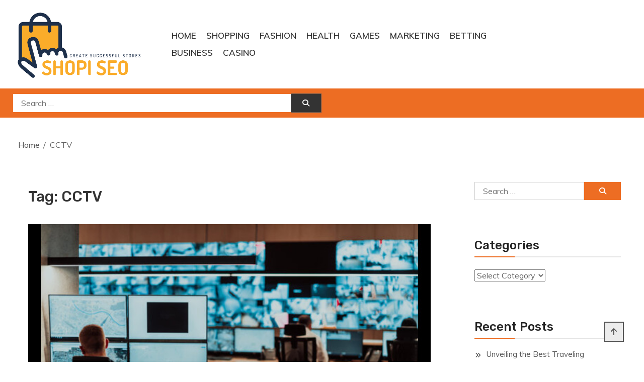

--- FILE ---
content_type: text/html; charset=UTF-8
request_url: https://shopi-seo.com/tag/cctv/
body_size: 10055
content:
<!doctype html>
<html lang="en-US">
<head>
	<meta charset="UTF-8">
	<meta name="viewport" content="width=device-width, initial-scale=1">
	<link rel="profile" href="https://gmpg.org/xfn/11">

	<title>CCTV &#8211; Shopi SEO</title>
<meta name='robots' content='max-image-preview:large' />
<link rel='dns-prefetch' href='//fonts.googleapis.com' />
<link rel="alternate" type="application/rss+xml" title="Shopi SEO &raquo; Feed" href="https://shopi-seo.com/feed/" />
<link rel="alternate" type="application/rss+xml" title="Shopi SEO &raquo; CCTV Tag Feed" href="https://shopi-seo.com/tag/cctv/feed/" />
<style id='wp-img-auto-sizes-contain-inline-css' type='text/css'>
img:is([sizes=auto i],[sizes^="auto," i]){contain-intrinsic-size:3000px 1500px}
/*# sourceURL=wp-img-auto-sizes-contain-inline-css */
</style>

<style id='wp-emoji-styles-inline-css' type='text/css'>

	img.wp-smiley, img.emoji {
		display: inline !important;
		border: none !important;
		box-shadow: none !important;
		height: 1em !important;
		width: 1em !important;
		margin: 0 0.07em !important;
		vertical-align: -0.1em !important;
		background: none !important;
		padding: 0 !important;
	}
/*# sourceURL=wp-emoji-styles-inline-css */
</style>
<link rel='stylesheet' id='wp-block-library-css' href='https://shopi-seo.com/wp-includes/css/dist/block-library/style.min.css?ver=6.9' type='text/css' media='all' />
<style id='global-styles-inline-css' type='text/css'>
:root{--wp--preset--aspect-ratio--square: 1;--wp--preset--aspect-ratio--4-3: 4/3;--wp--preset--aspect-ratio--3-4: 3/4;--wp--preset--aspect-ratio--3-2: 3/2;--wp--preset--aspect-ratio--2-3: 2/3;--wp--preset--aspect-ratio--16-9: 16/9;--wp--preset--aspect-ratio--9-16: 9/16;--wp--preset--color--black: #000000;--wp--preset--color--cyan-bluish-gray: #abb8c3;--wp--preset--color--white: #ffffff;--wp--preset--color--pale-pink: #f78da7;--wp--preset--color--vivid-red: #cf2e2e;--wp--preset--color--luminous-vivid-orange: #ff6900;--wp--preset--color--luminous-vivid-amber: #fcb900;--wp--preset--color--light-green-cyan: #7bdcb5;--wp--preset--color--vivid-green-cyan: #00d084;--wp--preset--color--pale-cyan-blue: #8ed1fc;--wp--preset--color--vivid-cyan-blue: #0693e3;--wp--preset--color--vivid-purple: #9b51e0;--wp--preset--gradient--vivid-cyan-blue-to-vivid-purple: linear-gradient(135deg,rgb(6,147,227) 0%,rgb(155,81,224) 100%);--wp--preset--gradient--light-green-cyan-to-vivid-green-cyan: linear-gradient(135deg,rgb(122,220,180) 0%,rgb(0,208,130) 100%);--wp--preset--gradient--luminous-vivid-amber-to-luminous-vivid-orange: linear-gradient(135deg,rgb(252,185,0) 0%,rgb(255,105,0) 100%);--wp--preset--gradient--luminous-vivid-orange-to-vivid-red: linear-gradient(135deg,rgb(255,105,0) 0%,rgb(207,46,46) 100%);--wp--preset--gradient--very-light-gray-to-cyan-bluish-gray: linear-gradient(135deg,rgb(238,238,238) 0%,rgb(169,184,195) 100%);--wp--preset--gradient--cool-to-warm-spectrum: linear-gradient(135deg,rgb(74,234,220) 0%,rgb(151,120,209) 20%,rgb(207,42,186) 40%,rgb(238,44,130) 60%,rgb(251,105,98) 80%,rgb(254,248,76) 100%);--wp--preset--gradient--blush-light-purple: linear-gradient(135deg,rgb(255,206,236) 0%,rgb(152,150,240) 100%);--wp--preset--gradient--blush-bordeaux: linear-gradient(135deg,rgb(254,205,165) 0%,rgb(254,45,45) 50%,rgb(107,0,62) 100%);--wp--preset--gradient--luminous-dusk: linear-gradient(135deg,rgb(255,203,112) 0%,rgb(199,81,192) 50%,rgb(65,88,208) 100%);--wp--preset--gradient--pale-ocean: linear-gradient(135deg,rgb(255,245,203) 0%,rgb(182,227,212) 50%,rgb(51,167,181) 100%);--wp--preset--gradient--electric-grass: linear-gradient(135deg,rgb(202,248,128) 0%,rgb(113,206,126) 100%);--wp--preset--gradient--midnight: linear-gradient(135deg,rgb(2,3,129) 0%,rgb(40,116,252) 100%);--wp--preset--font-size--small: 13px;--wp--preset--font-size--medium: 20px;--wp--preset--font-size--large: 36px;--wp--preset--font-size--x-large: 42px;--wp--preset--spacing--20: 0.44rem;--wp--preset--spacing--30: 0.67rem;--wp--preset--spacing--40: 1rem;--wp--preset--spacing--50: 1.5rem;--wp--preset--spacing--60: 2.25rem;--wp--preset--spacing--70: 3.38rem;--wp--preset--spacing--80: 5.06rem;--wp--preset--shadow--natural: 6px 6px 9px rgba(0, 0, 0, 0.2);--wp--preset--shadow--deep: 12px 12px 50px rgba(0, 0, 0, 0.4);--wp--preset--shadow--sharp: 6px 6px 0px rgba(0, 0, 0, 0.2);--wp--preset--shadow--outlined: 6px 6px 0px -3px rgb(255, 255, 255), 6px 6px rgb(0, 0, 0);--wp--preset--shadow--crisp: 6px 6px 0px rgb(0, 0, 0);}:where(.is-layout-flex){gap: 0.5em;}:where(.is-layout-grid){gap: 0.5em;}body .is-layout-flex{display: flex;}.is-layout-flex{flex-wrap: wrap;align-items: center;}.is-layout-flex > :is(*, div){margin: 0;}body .is-layout-grid{display: grid;}.is-layout-grid > :is(*, div){margin: 0;}:where(.wp-block-columns.is-layout-flex){gap: 2em;}:where(.wp-block-columns.is-layout-grid){gap: 2em;}:where(.wp-block-post-template.is-layout-flex){gap: 1.25em;}:where(.wp-block-post-template.is-layout-grid){gap: 1.25em;}.has-black-color{color: var(--wp--preset--color--black) !important;}.has-cyan-bluish-gray-color{color: var(--wp--preset--color--cyan-bluish-gray) !important;}.has-white-color{color: var(--wp--preset--color--white) !important;}.has-pale-pink-color{color: var(--wp--preset--color--pale-pink) !important;}.has-vivid-red-color{color: var(--wp--preset--color--vivid-red) !important;}.has-luminous-vivid-orange-color{color: var(--wp--preset--color--luminous-vivid-orange) !important;}.has-luminous-vivid-amber-color{color: var(--wp--preset--color--luminous-vivid-amber) !important;}.has-light-green-cyan-color{color: var(--wp--preset--color--light-green-cyan) !important;}.has-vivid-green-cyan-color{color: var(--wp--preset--color--vivid-green-cyan) !important;}.has-pale-cyan-blue-color{color: var(--wp--preset--color--pale-cyan-blue) !important;}.has-vivid-cyan-blue-color{color: var(--wp--preset--color--vivid-cyan-blue) !important;}.has-vivid-purple-color{color: var(--wp--preset--color--vivid-purple) !important;}.has-black-background-color{background-color: var(--wp--preset--color--black) !important;}.has-cyan-bluish-gray-background-color{background-color: var(--wp--preset--color--cyan-bluish-gray) !important;}.has-white-background-color{background-color: var(--wp--preset--color--white) !important;}.has-pale-pink-background-color{background-color: var(--wp--preset--color--pale-pink) !important;}.has-vivid-red-background-color{background-color: var(--wp--preset--color--vivid-red) !important;}.has-luminous-vivid-orange-background-color{background-color: var(--wp--preset--color--luminous-vivid-orange) !important;}.has-luminous-vivid-amber-background-color{background-color: var(--wp--preset--color--luminous-vivid-amber) !important;}.has-light-green-cyan-background-color{background-color: var(--wp--preset--color--light-green-cyan) !important;}.has-vivid-green-cyan-background-color{background-color: var(--wp--preset--color--vivid-green-cyan) !important;}.has-pale-cyan-blue-background-color{background-color: var(--wp--preset--color--pale-cyan-blue) !important;}.has-vivid-cyan-blue-background-color{background-color: var(--wp--preset--color--vivid-cyan-blue) !important;}.has-vivid-purple-background-color{background-color: var(--wp--preset--color--vivid-purple) !important;}.has-black-border-color{border-color: var(--wp--preset--color--black) !important;}.has-cyan-bluish-gray-border-color{border-color: var(--wp--preset--color--cyan-bluish-gray) !important;}.has-white-border-color{border-color: var(--wp--preset--color--white) !important;}.has-pale-pink-border-color{border-color: var(--wp--preset--color--pale-pink) !important;}.has-vivid-red-border-color{border-color: var(--wp--preset--color--vivid-red) !important;}.has-luminous-vivid-orange-border-color{border-color: var(--wp--preset--color--luminous-vivid-orange) !important;}.has-luminous-vivid-amber-border-color{border-color: var(--wp--preset--color--luminous-vivid-amber) !important;}.has-light-green-cyan-border-color{border-color: var(--wp--preset--color--light-green-cyan) !important;}.has-vivid-green-cyan-border-color{border-color: var(--wp--preset--color--vivid-green-cyan) !important;}.has-pale-cyan-blue-border-color{border-color: var(--wp--preset--color--pale-cyan-blue) !important;}.has-vivid-cyan-blue-border-color{border-color: var(--wp--preset--color--vivid-cyan-blue) !important;}.has-vivid-purple-border-color{border-color: var(--wp--preset--color--vivid-purple) !important;}.has-vivid-cyan-blue-to-vivid-purple-gradient-background{background: var(--wp--preset--gradient--vivid-cyan-blue-to-vivid-purple) !important;}.has-light-green-cyan-to-vivid-green-cyan-gradient-background{background: var(--wp--preset--gradient--light-green-cyan-to-vivid-green-cyan) !important;}.has-luminous-vivid-amber-to-luminous-vivid-orange-gradient-background{background: var(--wp--preset--gradient--luminous-vivid-amber-to-luminous-vivid-orange) !important;}.has-luminous-vivid-orange-to-vivid-red-gradient-background{background: var(--wp--preset--gradient--luminous-vivid-orange-to-vivid-red) !important;}.has-very-light-gray-to-cyan-bluish-gray-gradient-background{background: var(--wp--preset--gradient--very-light-gray-to-cyan-bluish-gray) !important;}.has-cool-to-warm-spectrum-gradient-background{background: var(--wp--preset--gradient--cool-to-warm-spectrum) !important;}.has-blush-light-purple-gradient-background{background: var(--wp--preset--gradient--blush-light-purple) !important;}.has-blush-bordeaux-gradient-background{background: var(--wp--preset--gradient--blush-bordeaux) !important;}.has-luminous-dusk-gradient-background{background: var(--wp--preset--gradient--luminous-dusk) !important;}.has-pale-ocean-gradient-background{background: var(--wp--preset--gradient--pale-ocean) !important;}.has-electric-grass-gradient-background{background: var(--wp--preset--gradient--electric-grass) !important;}.has-midnight-gradient-background{background: var(--wp--preset--gradient--midnight) !important;}.has-small-font-size{font-size: var(--wp--preset--font-size--small) !important;}.has-medium-font-size{font-size: var(--wp--preset--font-size--medium) !important;}.has-large-font-size{font-size: var(--wp--preset--font-size--large) !important;}.has-x-large-font-size{font-size: var(--wp--preset--font-size--x-large) !important;}
/*# sourceURL=global-styles-inline-css */
</style>

<style id='classic-theme-styles-inline-css' type='text/css'>
/*! This file is auto-generated */
.wp-block-button__link{color:#fff;background-color:#32373c;border-radius:9999px;box-shadow:none;text-decoration:none;padding:calc(.667em + 2px) calc(1.333em + 2px);font-size:1.125em}.wp-block-file__button{background:#32373c;color:#fff;text-decoration:none}
/*# sourceURL=/wp-includes/css/classic-themes.min.css */
</style>
<link rel='stylesheet' id='shopay-fonts-css' href='https://fonts.googleapis.com/css?family=Muli%3A400%2C500%2C600%2C900%7CRubik%3A500%2C700&#038;subset=latin%2Clatin-ext' type='text/css' media='all' />
<link rel='stylesheet' id='preloader-style-css' href='https://shopi-seo.com/wp-content/themes/shopay/assets/css/mt-preloader.css?ver=1.2.6' type='text/css' media='all' />
<link rel='stylesheet' id='lightslider-style-css' href='https://shopi-seo.com/wp-content/themes/shopay/assets/library/lightslider/css/lightslider.min.css?ver=1.1.3' type='text/css' media='all' />
<link rel='stylesheet' id='font-awesome-css' href='https://shopi-seo.com/wp-content/themes/shopay/assets/library/font-awesome/css/all.min.css?ver=5.10.2' type='text/css' media='all' />
<link rel='stylesheet' id='animate-css' href='https://shopi-seo.com/wp-content/themes/shopay/assets/library/animate/animate.css?ver=3.7.2' type='text/css' media='all' />
<link rel='stylesheet' id='shopay-style-css' href='https://shopi-seo.com/wp-content/themes/shopay/style.css?ver=1.2.6' type='text/css' media='all' />
<style id='shopay-style-inline-css' type='text/css'>
.sticky-sidebar-icon:hover::after,.sticky-sidebar-icon:hover::before,.sticky-sidebar-icon:focus::after,.sticky-sidebar-icon:focus::before{background:#ff8137}
.woocommerce .woocommerce-notices-wrapper a.button:hover,.woocommerce .yith-wcwl-add-button a.add_to_wishlist:after,.product-btns-wrap a.wishlist-button:after,.woocommerce ul.product_list_widget li a:hover,.woocommerce-breadcrumbs-wrapper a:hover,.breadcrumb-trail .trail-items li a:hover,.header-site-info-wrap i,#top-menu li a:hover,.sticky-sidebar-icon:hover i,.sticky-sidebar-icon:focus i,#site-navigation ul li:hover > a,#site-navigation ul li.current-menu-item > a,#site-navigation ul li.current_page_ancestor > a,#site-navigation ul li.current_page_item > a,#site-navigation ul li.current-menu-ancestor > a,#site-navigation ul li.focus>a,.main-slider-section .slick-controls,.shopay_default_posts .post-meta,#footer-site-navigation ul li:hover > a,#footer-site-navigation ul li.current-menu-item > a,#footer-site-navigation ul li.current_page_ancestor > a,#footer-site-navigation ul li.current_page_item > a,#footer-site-navigation ul li.current-menu-ancestor > a,.site-bottom-footer a:hover,#shopay-scroll-to-top:hover,.entry-footer a:hover::before,.entry-footer a:hover,li.product .star-rating span::before,.custom-preloader i,.sticky-sidebar-close i:hover,.sticky-sidebar-close:focus i,p.stars.selected a:not(.active)::before,.services-item i,.site-title a:hover,.woocommerce-MyAccount-navigation li.is-active a,#search-bar-section .shopay-cat-menu .product-categories li:hover > a,#search-bar-section .shopay-cat-menu .product-categories li > a:focus,.archive .entry-meta span a:hover,.blog .entry-meta span a:hover,.post .entry-meta > span:hover:before,.single-post .entry-meta span a:hover,#colophon a:hover,#colophon .widget a:hover,#colophon .widget a:hover:before ,.categorySlider-controls i:hover{color:#ed6d23}
.error404 .page-content .search-submit,.search-no-results .page-content .search-submit,.footer-social-media-section .follow-us-icon:hover,.reply .comment-reply-link,.woocommerce #payment #place_order:hover,.woocommerce-page #payment #place_order:hover,.woocommerce div.product form.cart .button:hover:after,.woocommerce div.product form.cart .button:hover,.woocommerce div.product .woocommerce-tabs ul.tabs li.active,.woocommerce nav.woocommerce-pagination ul li a:focus,.woocommerce nav.woocommerce-pagination ul li a:hover,.woocommerce nav.woocommerce-pagination ul li span.current,.navigation .nav-links a:hover,.bttn:hover,button,input[type='button']:hover,input[type='reset']:hover,input[type='submit']:hover,#search-bar-section,.product-btn a,.main-slider-section .slick-dots li button:hover::after,.main-slider-section .slick-dots li.slick-active button::after,.shopay_default_posts .posted-on::after,.widget-title::after,.woocommerce ul.products li.product .onsale,.woocommerce span.onsale,.shopay-image-figure-wrapper .image-title-btn-wrap button,.shopay-image-figure-wrapper .image-title-btn-wrap button:hover,.custom-preloader::after,.custom-preloader::before,.shopay-image-figure-wrapper .image-title-btn-wrap button:hover,#site-navigation ul li a .menu-item-description,.woocommerce #payment #place_order,.woocommerce-page #payment #place_order,.woocommerce #respond input#submit,.woocommerce a.button,.woocommerce button.button,.woocommerce input.button,.woocommerce #respond input#submit.alt,.woocommerce a.button.alt,.woocommerce button.button.alt,.woocommerce input.button.alt,.widget_tag_cloud .tagcloud a:hover,.widget.widget_tag_cloud a:hover{background:#ed6d23}
.shopay-slider-section .product-categories,#shopay-scroll-to-top:hover,.shopay-image-figure-wrapper .image-title-btn-wrap button:hover,#colophon,.shopay-cat-menu.deactivate-menu ,.categorySlider-controls i:hover{border-color:#ed6d23}
.main-menu-close:hover,#masthead .menu-toggle:hover,.main-menu-close:focus,#masthead .menu-toggle:focus,.shopay-cat-menu .mt-modal-close:hover,.shopay-cat-menu .mt-modal-close:focus{color:#ed6d23!important}
#site-navigation ul li a .menu-item-description:after,.woocommerce .woocommerce-info,.woocommerce .woocommerce-message{border-top-color:#ed6d23}
.woocommerce .woocommerce-message a.button:hover:after,.active a,a:hover,a:focus,a:active,.entry-cat .cat-links a:hover,.entry-cat a:hover,.entry-footer a:hover,.comment-author .fn .url:hover,.commentmetadata .comment-edit-link,#cancel-comment-reply-link,#cancel-comment-reply-link:before,.logged-in-as a,.widget a:hover,.widget a:hover::before,.widget li:hover::before,#site-navigation ul li a:hover,.cat-links a:hover,.navigation.pagination .nav-links .page-numbers.current,.navigation.pagination .nav-links a.page-numbers:hover,#footer-menu li a:hover,.entry-meta a:hover,.post-info-wrap .entry-meta a:hover,.breadcrumbs .trail-items li a:hover,.entry-title a:hover,.widget_tag_cloud .tagcloud a:hover,.woocommerce ul.products li.product .price,.woocommerce div.product p.price,.woocommerce div.product span.price,.woocommerce-loop-product__title:hover,.woocommerce .star-rating span::before,.woocommerce p.stars:hover a::before,.woocommerce a:hover{color:#ed6d23}
.page .wc-block-grid .add_to_cart_button,.page .wc-block-grid .added_to_cart,.page .wc-block-grid .wc-block-grid__product .wc-block-grid__product-onsale,.page .wc-block-featured-product .wc-block-featured-product__link .wp-block-button__link,.reply .comment-reply-link,.widget_search .search-submit,.lSSlideOuter .lSPager.lSpg > li.active a,.lSSlideOuter .lSPager.lSpg > li:hover a,.navigation .nav-links a,.bttn,input[type=button],input[type=reset],input[type=submit],.navigation .nav-links a:hover,.bttn:hover,input[type=button]:hover,input[type=reset]:hover,input[type=submit]:hover,.woocommerce #respond input#submit:hover,.woocommerce a.button:hover,.woocommerce button.button:hover,.woocommerce input.button:hover,.woocommerce #respond input#submit.alt:hover,.woocommerce a.button.alt:hover,.woocommerce button.button.alt:hover,.woocommerce input.button.alt:hover,.woocommerce #respond input#submit,.woocommerce input.button,.woocommerce #respond input#submit.alt,.woocommerce button.button.alt,.woocommerce input.button.alt,.added_to_cart.wc-forward,.product-btns-wrap a.button,.onsale,.woocommerce .widget_price_filter .ui-slider .ui-slider-range,.woocommerce .widget_price_filter .ui-slider .ui-slider-handle,.woocommerce .widget_price_filter .price_slider_amount .button:hover,.woocommerce .widget_price_filter .price_slider_amount .button,.woocommerce #respond input#submit.alt.disabled,.woocommerce #respond input#submit.alt.disabled:hover,.woocommerce #respond input#submit.alt:disabled,.woocommerce #respond input#submit.alt:disabled:hover,.woocommerce #respond input#submit.alt[disabled]:disabled,.woocommerce #respond input#submit.alt[disabled]:disabled:hover,.woocommerce a.button.alt.disabled,.woocommerce a.button.alt.disabled:hover,.woocommerce a.button.alt:disabled,.woocommerce a.button.alt:disabled:hover,.woocommerce a.button.alt[disabled]:disabled,.woocommerce a.button.alt[disabled]:disabled:hover,.woocommerce button.button.alt.disabled,.woocommerce button.button.alt.disabled:hover,.woocommerce button.button.alt:disabled,.woocommerce button.button.alt:disabled:hover,.woocommerce button.button.alt[disabled]:disabled,.woocommerce button.button.alt[disabled]:disabled:hover,.woocommerce input.button.alt.disabled,.woocommerce input.button.alt.disabled:hover,.woocommerce input.button.alt:disabled,.woocommerce input.button.alt:disabled:hover,.woocommerce input.button.alt[disabled]:disabled,.woocommerce input.button.alt[disabled]:disabled:hover{background:#ed6d23}
.footer-social-media-section .follow-us-icon:hover,.woocommerce div.product .woocommerce-tabs ul.tabs::before,.woocommerce div.product .woocommerce-tabs ul.tabs li.active,.navigation .nav-links a,.btn,button,input[type=button],input[type=reset],input[type=submit],.widget_search .search-submit,.widget_tag_cloud .tagcloud a:hover,.widget.widget_tag_cloud a:hover{border-color:#ed6d23}
.site-title,.site-description{position:absolute;clip:rect(1px,1px,1px,1px)}
/*# sourceURL=shopay-style-inline-css */
</style>
<link rel='stylesheet' id='shopay-responsive-style-css' href='https://shopi-seo.com/wp-content/themes/shopay/assets/css/responsive.css?ver=1.2.6' type='text/css' media='all' />
<script type="text/javascript" src="https://shopi-seo.com/wp-includes/js/jquery/jquery.min.js?ver=3.7.1" id="jquery-core-js"></script>
<script type="text/javascript" src="https://shopi-seo.com/wp-includes/js/jquery/jquery-migrate.min.js?ver=3.4.1" id="jquery-migrate-js"></script>
<link rel="https://api.w.org/" href="https://shopi-seo.com/wp-json/" /><link rel="alternate" title="JSON" type="application/json" href="https://shopi-seo.com/wp-json/wp/v2/tags/501" /><link rel="EditURI" type="application/rsd+xml" title="RSD" href="https://shopi-seo.com/xmlrpc.php?rsd" />
<meta name="generator" content="WordPress 6.9" />
<link rel="icon" href="https://shopi-seo.com/wp-content/uploads/2023/05/cropped-Screenshot_3-removebg-preview-32x32.png" sizes="32x32" />
<link rel="icon" href="https://shopi-seo.com/wp-content/uploads/2023/05/cropped-Screenshot_3-removebg-preview-192x192.png" sizes="192x192" />
<link rel="apple-touch-icon" href="https://shopi-seo.com/wp-content/uploads/2023/05/cropped-Screenshot_3-removebg-preview-180x180.png" />
<meta name="msapplication-TileImage" content="https://shopi-seo.com/wp-content/uploads/2023/05/cropped-Screenshot_3-removebg-preview-270x270.png" />
</head>

<body class="archive tag tag-cctv tag-501 wp-custom-logo wp-theme-shopay hfeed site--full-width right-sidebar">
	  
        <div id="preloader-background">
            <div class="preloader-wrapper">
                <div class="custom-preloader"><i class="fab fa-opencart"></i></div>
            </div><!-- .preloader-wrapper -->
        </div><!-- #preloader-background -->
<div id="page" class="site">
	<a class="skip-link screen-reader-text" href="#content">Skip to content</a>	


<header id="masthead" class="site-header">
    <div class="mt-container">
        <div class="main-header-wrapper clearfix">
            <div class="site-branding-toggle-wrapper">
                <div class="site-branding">
                    <a href="https://shopi-seo.com/" class="custom-logo-link" rel="home"><img width="509" height="266" src="https://shopi-seo.com/wp-content/uploads/2023/05/Screenshot_3-removebg-preview.png" class="custom-logo" alt="Shopi SEO" decoding="async" fetchpriority="high" srcset="https://shopi-seo.com/wp-content/uploads/2023/05/Screenshot_3-removebg-preview.png 509w, https://shopi-seo.com/wp-content/uploads/2023/05/Screenshot_3-removebg-preview-300x157.png 300w" sizes="(max-width: 509px) 100vw, 509px" /></a>                        <p class="site-title"><a href="https://shopi-seo.com/" rel="home">Shopi SEO</a></p>
                                            <p class="site-description small-font"><a>Create Successful Stores</a></p>
                                    </div><!-- .site-branding -->

                            </div><!-- site-branding-toggle-wrapper -->
            <nav id="site-navigation" class="main-navigation clearfix">
                <button class="menu-toggle mt-modal-toggler" data-popup-content=".primary-menu-wrap" aria-controls="primary-menu" aria-expanded="false"><i class="fas fa-ellipsis-v"></i>MENU</button>
                <div class="primary-menu-wrap mt-modal-popup-content">
                    <button class="main-menu-close hide mt-modal-close" data-focus=".menu-toggle.mt-modal-toggler"><i class="far fa-window-close"></i></button>
                    <div class="menu-primary-container"><ul id="primary-menu" class="menu"><li id="menu-item-3717" class="menu-item menu-item-type-taxonomy menu-item-object-category menu-item-3717"><a href="https://shopi-seo.com/category/home/">Home</a></li>
<li id="menu-item-3718" class="menu-item menu-item-type-taxonomy menu-item-object-category menu-item-3718"><a href="https://shopi-seo.com/category/shopping/">Shopping</a></li>
<li id="menu-item-3719" class="menu-item menu-item-type-taxonomy menu-item-object-category menu-item-3719"><a href="https://shopi-seo.com/category/fashion/">Fashion</a></li>
<li id="menu-item-3720" class="menu-item menu-item-type-taxonomy menu-item-object-category menu-item-3720"><a href="https://shopi-seo.com/category/health/">Health</a></li>
<li id="menu-item-3721" class="menu-item menu-item-type-taxonomy menu-item-object-category menu-item-3721"><a href="https://shopi-seo.com/category/games/">Games</a></li>
<li id="menu-item-3722" class="menu-item menu-item-type-taxonomy menu-item-object-category menu-item-3722"><a href="https://shopi-seo.com/category/marketing/">Marketing</a></li>
<li id="menu-item-3723" class="menu-item menu-item-type-taxonomy menu-item-object-category menu-item-3723"><a href="https://shopi-seo.com/category/betting/">Betting</a></li>
<li id="menu-item-3724" class="menu-item menu-item-type-taxonomy menu-item-object-category menu-item-3724"><a href="https://shopi-seo.com/category/business/">Business</a></li>
<li id="menu-item-3725" class="menu-item menu-item-type-taxonomy menu-item-object-category menu-item-3725"><a href="https://shopi-seo.com/category/casino/">Casino</a></li>
</ul></div>                </div><!-- .primary-menu-wrap -->
            </nav><!-- #site-navigation -->

                    </div><!-- .main-header-wrapper -->
    </div><!-- mt-container -->
</header><!-- #masthead -->

<div id="search-bar-section">
    <div class="mt-container">
        <div class="search-bar-section-wrapper clearfix">
                                <div class="header-search-form-wrap">
                        
<form role="search" method="get" class="search-form" action="https://shopi-seo.com/">
	<label>
		<span class="screen-reader-text">Search for:</span>
		<input type="search" class="search-field" placeholder="Search &hellip;" value="" name="s" />
	</label>
	<button type="submit" class="search-submit"><i class="fas fa-search"></i></button>
</form>                    </div>
            
            <div class="header-woo-links-wrap">
                            </div><!-- .header-woo-links-wrap -->
        </div><!-- .search-bar-section-wrapper -->
    </div><!-- mt-container -->
</div><!-- #search-bar-section --> 
<div role="navigation" aria-label="Breadcrumbs" class="breadcrumb-trail breadcrumbs" itemprop="breadcrumb"><div class="mt-container"><ul class="trail-items" itemscope itemtype="http://schema.org/BreadcrumbList"><meta name="numberOfItems" content="2" /><meta name="itemListOrder" content="Ascending" /><li itemprop="itemListElement" itemscope itemtype="http://schema.org/ListItem" class="trail-item trail-begin"><a href="https://shopi-seo.com/" rel="home" itemprop="item"><span itemprop="name">Home</span></a><meta itemprop="position" content="1" /></li><li itemprop="itemListElement" itemscope itemtype="http://schema.org/ListItem" class="trail-item trail-end"><span itemprop="name"><span itemprop="name">CCTV</span></span><meta itemprop="position" content="2" /></li></ul></div></div>
	<div id="content" class="site-content">
	<div class="mt-container"><div class="shopay-all-content-wrapper">
	<div id="primary" class="content-area">
		<main id="main" class="site-main">

		
			<header class="page-header">
				<h1 class="page-title">Tag: <span>CCTV</span></h1>			</header><!-- .page-header -->

			<article id="post-3864" class="has-thumbnail post-3864 post type-post status-publish format-standard has-post-thumbnail hentry category-business tag-cctv">
	<div class="article-thumb">
     					<figure class="post-thumb shopay-bg-image cover-image" style="background-image:url( https://shopi-seo.com/wp-content/uploads/2023/04/2-2.jpg )">
				</figure>
			</div><!-- article-thumb -->
	
	<header class="entry-header">
		<h2 class="entry-title cover-font"><a href="https://shopi-seo.com/the-benefits-of-wireless-cctv-installation/" rel="bookmark">The Benefits of Wireless CCTV Installation</a></h2>	</header><!-- .entry-header -->
	
					<div class="entry-meta">
				<span class="posted-on"><a href="https://shopi-seo.com/the-benefits-of-wireless-cctv-installation/" rel="bookmark"><time class="entry-date published" datetime="2023-04-18T12:56:19+00:00">April 18, 2023</time><time class="updated" datetime="2023-04-24T12:57:10+00:00">April 24, 2023</time></a></span>				<span class="cat-links">Posted in: <a href="https://shopi-seo.com/category/business/" rel="category tag">Business</a></span><span class="tags-links">Tagged in: <a href="https://shopi-seo.com/tag/cctv/" rel="tag">CCTV</a></span>			</div><!-- .entry-meta -->
			<div class="entry-content">
		<p>There is no need to drill holes, run cables, or make modifications to walls or ceilings, making the installation process far less invasive. This is particularly advantageous for older buildings or those with delicate architecture where running cables could cause damage.Another significant benefit of wireless CCTV systems is that they offer greater flexibility in terms [&hellip;]</p>
	</div><!-- .entry-content -->

</article><!-- #post-3864 -->
		</main><!-- #main -->
	</div><!-- #primary -->

	
<aside id="secondary" class="widget-area">
	<section id="search-2" class="widget widget_search">
<form role="search" method="get" class="search-form" action="https://shopi-seo.com/">
	<label>
		<span class="screen-reader-text">Search for:</span>
		<input type="search" class="search-field" placeholder="Search &hellip;" value="" name="s" />
	</label>
	<button type="submit" class="search-submit"><i class="fas fa-search"></i></button>
</form></section><section id="categories-2" class="widget widget_categories"><h2 class="widget-title">Categories</h2><form action="https://shopi-seo.com" method="get"><label class="screen-reader-text" for="cat">Categories</label><select  name='cat' id='cat' class='postform'>
	<option value='-1'>Select Category</option>
	<option class="level-0" value="2">Adult</option>
	<option class="level-0" value="3">Astrology</option>
	<option class="level-0" value="4">Automobile</option>
	<option class="level-0" value="5">Betting</option>
	<option class="level-0" value="6">Blog</option>
	<option class="level-0" value="7">Business</option>
	<option class="level-0" value="562">Bussiness</option>
	<option class="level-0" value="8">Casino</option>
	<option class="level-0" value="697">CBD</option>
	<option class="level-0" value="983">Crypto</option>
	<option class="level-0" value="9">Dating</option>
	<option class="level-0" value="10">Datting</option>
	<option class="level-0" value="955">Eco Living</option>
	<option class="level-0" value="11">Education</option>
	<option class="level-0" value="12">Entertainment</option>
	<option class="level-0" value="13">Entrainement</option>
	<option class="level-0" value="14">Entrainment</option>
	<option class="level-0" value="15">Escort</option>
	<option class="level-0" value="499">Escorts</option>
	<option class="level-0" value="16">Fashion</option>
	<option class="level-0" value="17">Finance</option>
	<option class="level-0" value="18">Food</option>
	<option class="level-0" value="591">Gambing</option>
	<option class="level-0" value="19">Gambling</option>
	<option class="level-0" value="20">Game</option>
	<option class="level-0" value="21">Games</option>
	<option class="level-0" value="799">Gaming</option>
	<option class="level-0" value="22">General</option>
	<option class="level-0" value="23">Health</option>
	<option class="level-0" value="24">Home</option>
	<option class="level-0" value="25">Law</option>
	<option class="level-0" value="930">Lead Generation</option>
	<option class="level-0" value="26">Lottery</option>
	<option class="level-0" value="27">Marketing</option>
	<option class="level-0" value="28">Medical</option>
	<option class="level-0" value="934">Mobile App</option>
	<option class="level-0" value="911">Online Casino</option>
	<option class="level-0" value="858">online gambling</option>
	<option class="level-0" value="959">Personal Care</option>
	<option class="level-0" value="29">Pet</option>
	<option class="level-0" value="30">Photograph</option>
	<option class="level-0" value="31">Poker</option>
	<option class="level-0" value="32">Pokrer</option>
	<option class="level-0" value="33">Porn</option>
	<option class="level-0" value="34">Product</option>
	<option class="level-0" value="35">Products</option>
	<option class="level-0" value="36">restourant</option>
	<option class="level-0" value="37">Service</option>
	<option class="level-0" value="38">Services</option>
	<option class="level-0" value="39">Shopping</option>
	<option class="level-0" value="539">Shoppping</option>
	<option class="level-0" value="40">Slot</option>
	<option class="level-0" value="41">Slots</option>
	<option class="level-0" value="693">Social Media</option>
	<option class="level-0" value="42">Sports</option>
	<option class="level-0" value="43">Tech</option>
	<option class="level-0" value="44">Technology</option>
	<option class="level-0" value="45">Travel</option>
	<option class="level-0" value="1">Uncategorized</option>
</select>
</form><script type="text/javascript">
/* <![CDATA[ */

( ( dropdownId ) => {
	const dropdown = document.getElementById( dropdownId );
	function onSelectChange() {
		setTimeout( () => {
			if ( 'escape' === dropdown.dataset.lastkey ) {
				return;
			}
			if ( dropdown.value && parseInt( dropdown.value ) > 0 && dropdown instanceof HTMLSelectElement ) {
				dropdown.parentElement.submit();
			}
		}, 250 );
	}
	function onKeyUp( event ) {
		if ( 'Escape' === event.key ) {
			dropdown.dataset.lastkey = 'escape';
		} else {
			delete dropdown.dataset.lastkey;
		}
	}
	function onClick() {
		delete dropdown.dataset.lastkey;
	}
	dropdown.addEventListener( 'keyup', onKeyUp );
	dropdown.addEventListener( 'click', onClick );
	dropdown.addEventListener( 'change', onSelectChange );
})( "cat" );

//# sourceURL=WP_Widget_Categories%3A%3Awidget
/* ]]> */
</script>
</section>
		<section id="recent-posts-2" class="widget widget_recent_entries">
		<h2 class="widget-title">Recent Posts</h2>
		<ul>
											<li>
					<a href="https://shopi-seo.com/unveiling-the-best-traveling-wilburys-merch-a-comprehensive-guide/">Unveiling the Best Traveling Wilburys Merch: A Comprehensive Guide</a>
									</li>
											<li>
					<a href="https://shopi-seo.com/dive-into-luxury-patience-official-store-uncovered/">Dive into Luxury: Patience Official Store Uncovered</a>
									</li>
											<li>
					<a href="https://shopi-seo.com/essential-tips-for-buying-a-certain-magical-index-merchandise-online/">Essential Tips for Buying A Certain Magical Index Merchandise Online</a>
									</li>
											<li>
					<a href="https://shopi-seo.com/top-qqslot-online-games-to-try/">Top QQSlot Online Games to Try</a>
									</li>
											<li>
					<a href="https://shopi-seo.com/strange-horticulture-merch-where-nature-and-mystery-collide/">Strange Horticulture Merch: Where Nature and Mystery Collide</a>
									</li>
					</ul>

		</section></aside><!-- #secondary --></div><!-- .shopay-all-content-wrapper -->
</div><!-- .mt-container -->			
	</div><!-- #content -->

	<footer id="colophon" class="site-footer">
		
<div class="footer-content-wrap">
    <div class="mt-container">
        <nav id="footer-site-navigation" class="footer-main-navigation">
                    </nav><!-- #site-navigation -->
            </div><!-- mt-container -->
</div><!-- .footer-content-wrap -->

        <div class="footer-social-media-section">
            <div class="mt-container">
                            </div><!-- mt-container -->
        </div><!-- .footer-social-media-section -->

<div class="site-bottom-footer">
    <div class="mt-container">
        <div class="site-info">
            Copyright all rights reserved by Shopi Seo            <span class="sep"> | </span>
                Theme: Shopay by <a href="https://mysterythemes.com">Mystery Themes</a>.        </div><!-- .site-info -->
            </div><!-- mt-container -->
</div><!-- .site-bottom-footer -->	</footer><!-- #colophon -->

	        <div id="shopay-scroll-to-top">
            <i class="fas fa-arrow-up"></i>
        </div><!-- #shopay-scroll-to-top -->
</div><!-- #page -->

<script type="speculationrules">
{"prefetch":[{"source":"document","where":{"and":[{"href_matches":"/*"},{"not":{"href_matches":["/wp-*.php","/wp-admin/*","/wp-content/uploads/*","/wp-content/*","/wp-content/plugins/*","/wp-content/themes/shopay/*","/*\\?(.+)"]}},{"not":{"selector_matches":"a[rel~=\"nofollow\"]"}},{"not":{"selector_matches":".no-prefetch, .no-prefetch a"}}]},"eagerness":"conservative"}]}
</script>
<script type="text/javascript" src="https://shopi-seo.com/wp-content/themes/shopay/assets/js/mt-combine-scripts.js?ver=1.2.6" id="shopay-combine-js"></script>
<script type="text/javascript" src="https://shopi-seo.com/wp-content/themes/shopay/assets/js/navigation.js?ver=1.2.6" id="shopay-navigation-js"></script>
<script type="text/javascript" src="https://shopi-seo.com/wp-content/themes/shopay/assets/js/skip-link-focus-fix.js?ver=1.2.6" id="shopay-skip-link-focus-fix-js"></script>
<script type="text/javascript" src="https://shopi-seo.com/wp-content/themes/shopay/assets/library/sticky/jquery.sticky.min.js?ver=1.0.4" id="header-sticky-scripts-js"></script>
<script type="text/javascript" src="https://shopi-seo.com/wp-content/themes/shopay/assets/library/sticky-sidebar/theia-sticky-sidebar.min.js?ver=1.7.0" id="thia-sticky-sidebar-js"></script>
<script type="text/javascript" src="https://shopi-seo.com/wp-content/themes/shopay/assets/library/wow/wow.js?ver=1.1.3" id="shopay-wow-js"></script>
<script type="text/javascript" src="https://shopi-seo.com/wp-content/themes/shopay/assets/js/mt-custom-woocommerce.js?ver=1.2.6" id="shopay-woocommerce-js"></script>
<script type="text/javascript" id="shopay-custom-js-extra">
/* <![CDATA[ */
var shopayObject = {"sidebar_sticky":"on","header_sticky":"on","wow_option":"on"};
//# sourceURL=shopay-custom-js-extra
/* ]]> */
</script>
<script type="text/javascript" src="https://shopi-seo.com/wp-content/themes/shopay/assets/js/mt-custom-scripts.js?ver=1.2.6" id="shopay-custom-js"></script>
<script type="text/javascript" src="https://shopi-seo.com/wp-content/themes/shopay/assets/js/mt-keyboard-accessibility.js?ver=1.2.6" id="shopay-keyboard-accessibility-js"></script>
<script id="wp-emoji-settings" type="application/json">
{"baseUrl":"https://s.w.org/images/core/emoji/17.0.2/72x72/","ext":".png","svgUrl":"https://s.w.org/images/core/emoji/17.0.2/svg/","svgExt":".svg","source":{"concatemoji":"https://shopi-seo.com/wp-includes/js/wp-emoji-release.min.js?ver=6.9"}}
</script>
<script type="module">
/* <![CDATA[ */
/*! This file is auto-generated */
const a=JSON.parse(document.getElementById("wp-emoji-settings").textContent),o=(window._wpemojiSettings=a,"wpEmojiSettingsSupports"),s=["flag","emoji"];function i(e){try{var t={supportTests:e,timestamp:(new Date).valueOf()};sessionStorage.setItem(o,JSON.stringify(t))}catch(e){}}function c(e,t,n){e.clearRect(0,0,e.canvas.width,e.canvas.height),e.fillText(t,0,0);t=new Uint32Array(e.getImageData(0,0,e.canvas.width,e.canvas.height).data);e.clearRect(0,0,e.canvas.width,e.canvas.height),e.fillText(n,0,0);const a=new Uint32Array(e.getImageData(0,0,e.canvas.width,e.canvas.height).data);return t.every((e,t)=>e===a[t])}function p(e,t){e.clearRect(0,0,e.canvas.width,e.canvas.height),e.fillText(t,0,0);var n=e.getImageData(16,16,1,1);for(let e=0;e<n.data.length;e++)if(0!==n.data[e])return!1;return!0}function u(e,t,n,a){switch(t){case"flag":return n(e,"\ud83c\udff3\ufe0f\u200d\u26a7\ufe0f","\ud83c\udff3\ufe0f\u200b\u26a7\ufe0f")?!1:!n(e,"\ud83c\udde8\ud83c\uddf6","\ud83c\udde8\u200b\ud83c\uddf6")&&!n(e,"\ud83c\udff4\udb40\udc67\udb40\udc62\udb40\udc65\udb40\udc6e\udb40\udc67\udb40\udc7f","\ud83c\udff4\u200b\udb40\udc67\u200b\udb40\udc62\u200b\udb40\udc65\u200b\udb40\udc6e\u200b\udb40\udc67\u200b\udb40\udc7f");case"emoji":return!a(e,"\ud83e\u1fac8")}return!1}function f(e,t,n,a){let r;const o=(r="undefined"!=typeof WorkerGlobalScope&&self instanceof WorkerGlobalScope?new OffscreenCanvas(300,150):document.createElement("canvas")).getContext("2d",{willReadFrequently:!0}),s=(o.textBaseline="top",o.font="600 32px Arial",{});return e.forEach(e=>{s[e]=t(o,e,n,a)}),s}function r(e){var t=document.createElement("script");t.src=e,t.defer=!0,document.head.appendChild(t)}a.supports={everything:!0,everythingExceptFlag:!0},new Promise(t=>{let n=function(){try{var e=JSON.parse(sessionStorage.getItem(o));if("object"==typeof e&&"number"==typeof e.timestamp&&(new Date).valueOf()<e.timestamp+604800&&"object"==typeof e.supportTests)return e.supportTests}catch(e){}return null}();if(!n){if("undefined"!=typeof Worker&&"undefined"!=typeof OffscreenCanvas&&"undefined"!=typeof URL&&URL.createObjectURL&&"undefined"!=typeof Blob)try{var e="postMessage("+f.toString()+"("+[JSON.stringify(s),u.toString(),c.toString(),p.toString()].join(",")+"));",a=new Blob([e],{type:"text/javascript"});const r=new Worker(URL.createObjectURL(a),{name:"wpTestEmojiSupports"});return void(r.onmessage=e=>{i(n=e.data),r.terminate(),t(n)})}catch(e){}i(n=f(s,u,c,p))}t(n)}).then(e=>{for(const n in e)a.supports[n]=e[n],a.supports.everything=a.supports.everything&&a.supports[n],"flag"!==n&&(a.supports.everythingExceptFlag=a.supports.everythingExceptFlag&&a.supports[n]);var t;a.supports.everythingExceptFlag=a.supports.everythingExceptFlag&&!a.supports.flag,a.supports.everything||((t=a.source||{}).concatemoji?r(t.concatemoji):t.wpemoji&&t.twemoji&&(r(t.twemoji),r(t.wpemoji)))});
//# sourceURL=https://shopi-seo.com/wp-includes/js/wp-emoji-loader.min.js
/* ]]> */
</script>

<script defer src="https://static.cloudflareinsights.com/beacon.min.js/vcd15cbe7772f49c399c6a5babf22c1241717689176015" integrity="sha512-ZpsOmlRQV6y907TI0dKBHq9Md29nnaEIPlkf84rnaERnq6zvWvPUqr2ft8M1aS28oN72PdrCzSjY4U6VaAw1EQ==" data-cf-beacon='{"version":"2024.11.0","token":"2c2b26be65134ac2b30b4826093753c6","r":1,"server_timing":{"name":{"cfCacheStatus":true,"cfEdge":true,"cfExtPri":true,"cfL4":true,"cfOrigin":true,"cfSpeedBrain":true},"location_startswith":null}}' crossorigin="anonymous"></script>
</body>
</html>

<!-- Page cached by LiteSpeed Cache 7.7 on 2026-02-01 01:19:26 -->

--- FILE ---
content_type: text/javascript
request_url: https://shopi-seo.com/wp-content/themes/shopay/assets/js/mt-custom-scripts.js?ver=1.2.6
body_size: 1680
content:
jQuery(document).ready(function($){

    "use-strict";

    var rtlValue = $("body").hasClass("rtl");

    /**
     * Preloader
     */
    if($('#preloader-background').length > 0) {
        setTimeout(function(){$('#preloader-background').hide();}, 600);
    }

    /**
     *  Class for parent category menu. 
     */
    $( '.product-categories li ul' ).parent().addClass( 'has-children' );
    
    /**
     * Settings about sticky header
     */
    var stickyOption = shopayObject.header_sticky;
    if( stickyOption === 'on' ) {
        var windowWidth = $( window ).width();
        if( windowWidth < 500 ) {
            var wpAdminBar = 0;
        } else {
            var wpAdminBar = $('#wpadminbar');
        }
        if ( wpAdminBar.length ) {
          $("#masthead").sticky({topSpacing:wpAdminBar.height()});
        } else {
          $("#masthead").sticky({topSpacing:0});
        }
    }

    /**
     * Sticky sidebar
     */
    var sidebarSticky = shopayObject.sidebar_sticky;
    if( sidebarSticky === 'on' ) {
        $('#primary, #secondary').theiaStickySidebar({
            additionalMarginTop: 40
        });
    }

    /**
     * Highlight Products slide handle
     */
    $('.highlight-products-section-content').marquee({
        delayBeforeStart: 2000,
        pauseOnHover : true,
        startVisible: true,
        duplicated: true,
        duration: 70000,
    });

    /**
     * Wow Animation.
     */
    var wow_option = shopayObject.wow_option;
    if( wow_option === 'on' ) {
        new WOW().init();
    }

    /**
     * Scripts for Header Sticky Sidebar
     */
    $('.sticky-header-sidebar-section .mt-modal-toggler').click(function(){
        $(this).parent().find('.sticky-sidebar-content-wrapper').toggleClass('header-sidebar-active isActive');
    });

    $('.sticky-header-sidebar-section .sticky-sidebar-close').click(function(){
        $('.sticky-sidebar-content-wrapper').removeClass('header-sidebar-active isActive');
    });

    /**
     * Category Menu Toggle content in innerpages
     */
    $( '.shopay-cat-menu-wrapper .main-category-list-title .mt-modal-toggler' ).click(function() {
        $(this).parent().next().addClass( "isActive" ).slideToggle(1000);
    });

    /**
     * Category Menu Toggle toggle close in innerpages
     */
    $( '.shopay-cat-menu-wrapper .shopay-cat-menu .mt-modal-close' ).click(function() {
        $(this).parent().slideToggle(1000).removeClass( "isActive" );
    });

    /**
     * masthead menu toggle
     */
    $( '#masthead .menu-toggle' ).click(function(){
        $('#masthead .primary-menu-wrap').toggleClass('menu-active isActive');
    });
    
    $('.main-menu-close').click(function(){
        $('#masthead .primary-menu-wrap').removeClass('menu-active isActive');
    });

    /**
     * Scripts for front main slider
     * 
     */
    $('.shopay-slider-section').each(function(){
        $(".mainSlider").lightSlider({
            item: 1,
            auto: true,
            pager: true,
            loop: true,
            slideMargin: 0,
            speed: 2000,
            pause: 10000,
            enableTouch: false,
            enableDrag: false,
            rtl: rtlValue,
            prevHtml: '<i class="fa fa-angle-left"></i>',
            nextHtml: '<i class="fa fa-angle-right"></i>',
            onSliderLoad: function() {
                $('.mainSlider').removeClass('cS-hidden');
            }
        });
    });


    /**
     * Scripts for front category collection slider
     * 
     */
    $('.shopay-category-collection-section').each(function() {
        var Id = $(this).parents('.widget').attr('id');
        var NewId = Id;

        NewId = $('#' + Id + " .categorySlider").lightSlider({
            auto: false,
            loop: true,
            pauseOnHover: true,
            pager: false,
            speed: 800,
            pause: 2000,
            controls: false,
            rtl: rtlValue,
            prevHtml: '<i class="fa fa-angle-left"></i>',
            nextHtml: '<i class="fa fa-angle-right"></i>',
            item: 7,
            onSliderLoad: function() {
                $('#' + Id + " .categorySlider").removeClass('cS-hidden');
            },
            responsive: [
                {
                    breakpoint: 980,
                    settings: {
                        item: 5,
                        slideMove: 1,
                        slideMargin: 6,
                    }
                },
                {
                    breakpoint: 600,
                    settings: {
                        item: 4,
                        slideMove: 1,
                        slideMargin: 6,
                    }
                },
                {
                    breakpoint: 360,
                    settings: {
                        item: 2,
                        slideMove: 1,
                    }
                }
            ]
        });

        $('#' + Id + ' .categorySlider-controls__prev').click(function() {
            NewId.goToPrevSlide();
        });
        $('#' + Id + ' .categorySlider-controls__next').click(function() {
            NewId.goToNextSlide();
        });
    });

    /**
     * Height for category menu.
     */
    $(window).on('load', function() {
        if ($(window).width() > 599){
            var container = ".main-slider-section";
            var sliderHeight = $( container ).height();
            $( '.slider-cat-menu .product-categories' ).css('height',sliderHeight);
        }
    });

    /**
     * Isotope for product filterby category widget.
     * 
     */
    $('.pfc-products-wrap').imagesLoaded( function(){
        $('.category-titles-wrap .cat-title:first').addClass("active");
        var initialFilter = $(".pfc-wrap .category-titles-wrap .cat-title").data("filter");
        var $pfcGrid = $('.pfc-products-wrap').isotope({
            filter: initialFilter,
            layoutMode: 'fitRows'
        });
        // filter items click
        $('.category-titles-wrap').on( 'click', 'li', function() {
            $('.category-titles-wrap li').removeClass("active");
            $(this).addClass("active");
            var filterValue = $(this).attr('data-filter');
            $pfcGrid.isotope({ 
                filter: filterValue,
                layoutMode: 'fitRows',
                sortBy : 'random',
                transitionDuration: 600,
            });
        });
    });

    /**
     * widget sub menu toggle
     */
    $('<a class="sub-toggle" href="javascript:void(0);"><i class="fa fa-angle-right"></i></a>').insertAfter('.widget_nav_menu .menu-item-has-children>a, .widget_nav_menu .page_item_has_children>a');

    $('body').on( 'click', '.widget_nav_menu .menu-item-has-children .sub-toggle', function() {
        $(this).parent('.widget_nav_menu .menu-item-has-children').children('ul.sub-menu').first().slideToggle();
        $(this).children('.fa').first().toggleClass('fa-angle-right').toggleClass('fa-angle-down');
    });

    /**
     * category menu toggle
     */
    $('<a class="sub-toggle" href="javascript:void(0);"><i class="fa fa-angle-right"></i></a>').insertAfter('.product-categories li.has-children>a');

    $('body').on( 'click', '.product-categories li.has-children .sub-toggle', function() {
        $(this).parent('.product-categories li.has-children').children('ul.children').first().slideToggle();
        $(this).children('.fa').first().toggleClass('fa-angle-right').toggleClass('fa-angle-down');

    });

    // Primary menu sub-toggle
    $('<a class="sub-toggle" href="javascript:void(0);"><i class="fa fa-angle-down"></i></a>').insertAfter('#site-navigation .menu-item-has-children>a, #site-navigation .page_item_has_children>a');

    $('body').on( 'click', '#site-navigation .sub-toggle', function() {
        $(this).parent('.menu-item-has-children').children('ul.sub-menu').first().slideToggle();
        $(this).parent('.page_item_has_children').children('ul.children').first().slideToggle();
        $(this).children('.fa').first().toggleClass('fa-angle-right').toggleClass('fa-angle-down');
    });
    /**
     * Image height for latest product widget.
     */
    $(window).on('load', function() {
        if ($(window).width() > 767) {
            $(".shopay-latest-product-wrapper").each(function() {
                var imageHeight = $(this).height();
                $(this).find("figure").css('height', imageHeight);
            });
        }
    });

    /**
     * Scroll To Top
     */
    $(window).scroll(function() {
        if ($(this).scrollTop() > 1000){
            $('#shopay-scroll-to-top').fadeIn('slow');
        } else {
            $('#shopay-scroll-to-top').fadeOut('slow');
        }
    });
    $('#shopay-scroll-to-top').click(function(){
        $("html, body").animate({
            scrollTop: 0
        }, 600);
        return false;
    });
});